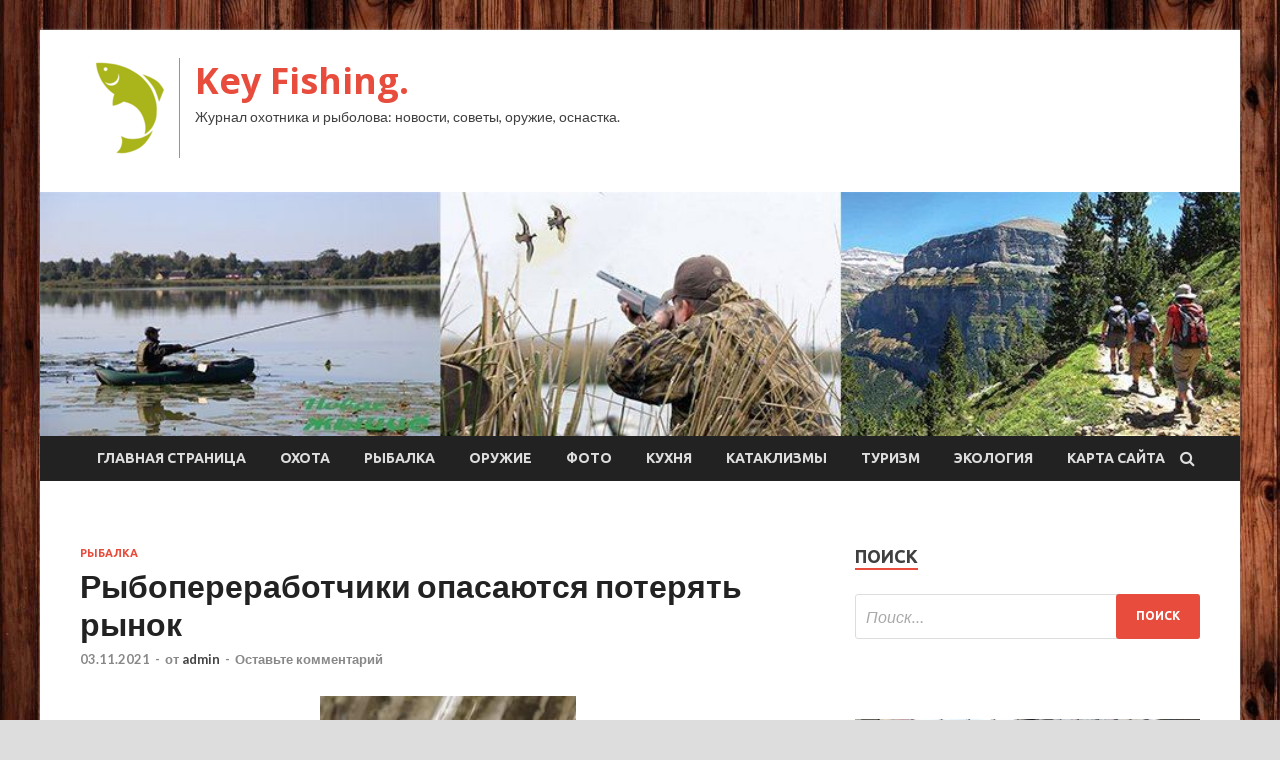

--- FILE ---
content_type: text/html; charset=UTF-8
request_url: http://keytonic.ru/rybalka/rybopererabotchiki-opasayutsya-poteryat-rynok.html
body_size: 62707
content:
<!DOCTYPE html>
<html lang="ru-RU">
<head>
<meta charset="UTF-8">
<meta name="viewport" content="width=device-width, initial-scale=1">
<link rel="profile" href="http://gmpg.org/xfn/11">

<title>Рыбопереработчики опасаются потерять рынок &#8212; Key Fishing.</title>
<meta name='robots' content='max-image-preview:large' />
<link rel='dns-prefetch' href='//fonts.googleapis.com' />
<link rel="alternate" title="oEmbed (JSON)" type="application/json+oembed" href="http://keytonic.ru/wp-json/oembed/1.0/embed?url=http%3A%2F%2Fkeytonic.ru%2Frybalka%2Frybopererabotchiki-opasayutsya-poteryat-rynok.html" />
<link rel="alternate" title="oEmbed (XML)" type="text/xml+oembed" href="http://keytonic.ru/wp-json/oembed/1.0/embed?url=http%3A%2F%2Fkeytonic.ru%2Frybalka%2Frybopererabotchiki-opasayutsya-poteryat-rynok.html&#038;format=xml" />
<style id='wp-img-auto-sizes-contain-inline-css' type='text/css'>
img:is([sizes=auto i],[sizes^="auto," i]){contain-intrinsic-size:3000px 1500px}
/*# sourceURL=wp-img-auto-sizes-contain-inline-css */
</style>
<style id='wp-block-library-inline-css' type='text/css'>
:root{--wp-block-synced-color:#7a00df;--wp-block-synced-color--rgb:122,0,223;--wp-bound-block-color:var(--wp-block-synced-color);--wp-editor-canvas-background:#ddd;--wp-admin-theme-color:#007cba;--wp-admin-theme-color--rgb:0,124,186;--wp-admin-theme-color-darker-10:#006ba1;--wp-admin-theme-color-darker-10--rgb:0,107,160.5;--wp-admin-theme-color-darker-20:#005a87;--wp-admin-theme-color-darker-20--rgb:0,90,135;--wp-admin-border-width-focus:2px}@media (min-resolution:192dpi){:root{--wp-admin-border-width-focus:1.5px}}.wp-element-button{cursor:pointer}:root .has-very-light-gray-background-color{background-color:#eee}:root .has-very-dark-gray-background-color{background-color:#313131}:root .has-very-light-gray-color{color:#eee}:root .has-very-dark-gray-color{color:#313131}:root .has-vivid-green-cyan-to-vivid-cyan-blue-gradient-background{background:linear-gradient(135deg,#00d084,#0693e3)}:root .has-purple-crush-gradient-background{background:linear-gradient(135deg,#34e2e4,#4721fb 50%,#ab1dfe)}:root .has-hazy-dawn-gradient-background{background:linear-gradient(135deg,#faaca8,#dad0ec)}:root .has-subdued-olive-gradient-background{background:linear-gradient(135deg,#fafae1,#67a671)}:root .has-atomic-cream-gradient-background{background:linear-gradient(135deg,#fdd79a,#004a59)}:root .has-nightshade-gradient-background{background:linear-gradient(135deg,#330968,#31cdcf)}:root .has-midnight-gradient-background{background:linear-gradient(135deg,#020381,#2874fc)}:root{--wp--preset--font-size--normal:16px;--wp--preset--font-size--huge:42px}.has-regular-font-size{font-size:1em}.has-larger-font-size{font-size:2.625em}.has-normal-font-size{font-size:var(--wp--preset--font-size--normal)}.has-huge-font-size{font-size:var(--wp--preset--font-size--huge)}.has-text-align-center{text-align:center}.has-text-align-left{text-align:left}.has-text-align-right{text-align:right}.has-fit-text{white-space:nowrap!important}#end-resizable-editor-section{display:none}.aligncenter{clear:both}.items-justified-left{justify-content:flex-start}.items-justified-center{justify-content:center}.items-justified-right{justify-content:flex-end}.items-justified-space-between{justify-content:space-between}.screen-reader-text{border:0;clip-path:inset(50%);height:1px;margin:-1px;overflow:hidden;padding:0;position:absolute;width:1px;word-wrap:normal!important}.screen-reader-text:focus{background-color:#ddd;clip-path:none;color:#444;display:block;font-size:1em;height:auto;left:5px;line-height:normal;padding:15px 23px 14px;text-decoration:none;top:5px;width:auto;z-index:100000}html :where(.has-border-color){border-style:solid}html :where([style*=border-top-color]){border-top-style:solid}html :where([style*=border-right-color]){border-right-style:solid}html :where([style*=border-bottom-color]){border-bottom-style:solid}html :where([style*=border-left-color]){border-left-style:solid}html :where([style*=border-width]){border-style:solid}html :where([style*=border-top-width]){border-top-style:solid}html :where([style*=border-right-width]){border-right-style:solid}html :where([style*=border-bottom-width]){border-bottom-style:solid}html :where([style*=border-left-width]){border-left-style:solid}html :where(img[class*=wp-image-]){height:auto;max-width:100%}:where(figure){margin:0 0 1em}html :where(.is-position-sticky){--wp-admin--admin-bar--position-offset:var(--wp-admin--admin-bar--height,0px)}@media screen and (max-width:600px){html :where(.is-position-sticky){--wp-admin--admin-bar--position-offset:0px}}

/*# sourceURL=wp-block-library-inline-css */
</style><style id='global-styles-inline-css' type='text/css'>
:root{--wp--preset--aspect-ratio--square: 1;--wp--preset--aspect-ratio--4-3: 4/3;--wp--preset--aspect-ratio--3-4: 3/4;--wp--preset--aspect-ratio--3-2: 3/2;--wp--preset--aspect-ratio--2-3: 2/3;--wp--preset--aspect-ratio--16-9: 16/9;--wp--preset--aspect-ratio--9-16: 9/16;--wp--preset--color--black: #000000;--wp--preset--color--cyan-bluish-gray: #abb8c3;--wp--preset--color--white: #ffffff;--wp--preset--color--pale-pink: #f78da7;--wp--preset--color--vivid-red: #cf2e2e;--wp--preset--color--luminous-vivid-orange: #ff6900;--wp--preset--color--luminous-vivid-amber: #fcb900;--wp--preset--color--light-green-cyan: #7bdcb5;--wp--preset--color--vivid-green-cyan: #00d084;--wp--preset--color--pale-cyan-blue: #8ed1fc;--wp--preset--color--vivid-cyan-blue: #0693e3;--wp--preset--color--vivid-purple: #9b51e0;--wp--preset--gradient--vivid-cyan-blue-to-vivid-purple: linear-gradient(135deg,rgb(6,147,227) 0%,rgb(155,81,224) 100%);--wp--preset--gradient--light-green-cyan-to-vivid-green-cyan: linear-gradient(135deg,rgb(122,220,180) 0%,rgb(0,208,130) 100%);--wp--preset--gradient--luminous-vivid-amber-to-luminous-vivid-orange: linear-gradient(135deg,rgb(252,185,0) 0%,rgb(255,105,0) 100%);--wp--preset--gradient--luminous-vivid-orange-to-vivid-red: linear-gradient(135deg,rgb(255,105,0) 0%,rgb(207,46,46) 100%);--wp--preset--gradient--very-light-gray-to-cyan-bluish-gray: linear-gradient(135deg,rgb(238,238,238) 0%,rgb(169,184,195) 100%);--wp--preset--gradient--cool-to-warm-spectrum: linear-gradient(135deg,rgb(74,234,220) 0%,rgb(151,120,209) 20%,rgb(207,42,186) 40%,rgb(238,44,130) 60%,rgb(251,105,98) 80%,rgb(254,248,76) 100%);--wp--preset--gradient--blush-light-purple: linear-gradient(135deg,rgb(255,206,236) 0%,rgb(152,150,240) 100%);--wp--preset--gradient--blush-bordeaux: linear-gradient(135deg,rgb(254,205,165) 0%,rgb(254,45,45) 50%,rgb(107,0,62) 100%);--wp--preset--gradient--luminous-dusk: linear-gradient(135deg,rgb(255,203,112) 0%,rgb(199,81,192) 50%,rgb(65,88,208) 100%);--wp--preset--gradient--pale-ocean: linear-gradient(135deg,rgb(255,245,203) 0%,rgb(182,227,212) 50%,rgb(51,167,181) 100%);--wp--preset--gradient--electric-grass: linear-gradient(135deg,rgb(202,248,128) 0%,rgb(113,206,126) 100%);--wp--preset--gradient--midnight: linear-gradient(135deg,rgb(2,3,129) 0%,rgb(40,116,252) 100%);--wp--preset--font-size--small: 13px;--wp--preset--font-size--medium: 20px;--wp--preset--font-size--large: 36px;--wp--preset--font-size--x-large: 42px;--wp--preset--spacing--20: 0.44rem;--wp--preset--spacing--30: 0.67rem;--wp--preset--spacing--40: 1rem;--wp--preset--spacing--50: 1.5rem;--wp--preset--spacing--60: 2.25rem;--wp--preset--spacing--70: 3.38rem;--wp--preset--spacing--80: 5.06rem;--wp--preset--shadow--natural: 6px 6px 9px rgba(0, 0, 0, 0.2);--wp--preset--shadow--deep: 12px 12px 50px rgba(0, 0, 0, 0.4);--wp--preset--shadow--sharp: 6px 6px 0px rgba(0, 0, 0, 0.2);--wp--preset--shadow--outlined: 6px 6px 0px -3px rgb(255, 255, 255), 6px 6px rgb(0, 0, 0);--wp--preset--shadow--crisp: 6px 6px 0px rgb(0, 0, 0);}:where(.is-layout-flex){gap: 0.5em;}:where(.is-layout-grid){gap: 0.5em;}body .is-layout-flex{display: flex;}.is-layout-flex{flex-wrap: wrap;align-items: center;}.is-layout-flex > :is(*, div){margin: 0;}body .is-layout-grid{display: grid;}.is-layout-grid > :is(*, div){margin: 0;}:where(.wp-block-columns.is-layout-flex){gap: 2em;}:where(.wp-block-columns.is-layout-grid){gap: 2em;}:where(.wp-block-post-template.is-layout-flex){gap: 1.25em;}:where(.wp-block-post-template.is-layout-grid){gap: 1.25em;}.has-black-color{color: var(--wp--preset--color--black) !important;}.has-cyan-bluish-gray-color{color: var(--wp--preset--color--cyan-bluish-gray) !important;}.has-white-color{color: var(--wp--preset--color--white) !important;}.has-pale-pink-color{color: var(--wp--preset--color--pale-pink) !important;}.has-vivid-red-color{color: var(--wp--preset--color--vivid-red) !important;}.has-luminous-vivid-orange-color{color: var(--wp--preset--color--luminous-vivid-orange) !important;}.has-luminous-vivid-amber-color{color: var(--wp--preset--color--luminous-vivid-amber) !important;}.has-light-green-cyan-color{color: var(--wp--preset--color--light-green-cyan) !important;}.has-vivid-green-cyan-color{color: var(--wp--preset--color--vivid-green-cyan) !important;}.has-pale-cyan-blue-color{color: var(--wp--preset--color--pale-cyan-blue) !important;}.has-vivid-cyan-blue-color{color: var(--wp--preset--color--vivid-cyan-blue) !important;}.has-vivid-purple-color{color: var(--wp--preset--color--vivid-purple) !important;}.has-black-background-color{background-color: var(--wp--preset--color--black) !important;}.has-cyan-bluish-gray-background-color{background-color: var(--wp--preset--color--cyan-bluish-gray) !important;}.has-white-background-color{background-color: var(--wp--preset--color--white) !important;}.has-pale-pink-background-color{background-color: var(--wp--preset--color--pale-pink) !important;}.has-vivid-red-background-color{background-color: var(--wp--preset--color--vivid-red) !important;}.has-luminous-vivid-orange-background-color{background-color: var(--wp--preset--color--luminous-vivid-orange) !important;}.has-luminous-vivid-amber-background-color{background-color: var(--wp--preset--color--luminous-vivid-amber) !important;}.has-light-green-cyan-background-color{background-color: var(--wp--preset--color--light-green-cyan) !important;}.has-vivid-green-cyan-background-color{background-color: var(--wp--preset--color--vivid-green-cyan) !important;}.has-pale-cyan-blue-background-color{background-color: var(--wp--preset--color--pale-cyan-blue) !important;}.has-vivid-cyan-blue-background-color{background-color: var(--wp--preset--color--vivid-cyan-blue) !important;}.has-vivid-purple-background-color{background-color: var(--wp--preset--color--vivid-purple) !important;}.has-black-border-color{border-color: var(--wp--preset--color--black) !important;}.has-cyan-bluish-gray-border-color{border-color: var(--wp--preset--color--cyan-bluish-gray) !important;}.has-white-border-color{border-color: var(--wp--preset--color--white) !important;}.has-pale-pink-border-color{border-color: var(--wp--preset--color--pale-pink) !important;}.has-vivid-red-border-color{border-color: var(--wp--preset--color--vivid-red) !important;}.has-luminous-vivid-orange-border-color{border-color: var(--wp--preset--color--luminous-vivid-orange) !important;}.has-luminous-vivid-amber-border-color{border-color: var(--wp--preset--color--luminous-vivid-amber) !important;}.has-light-green-cyan-border-color{border-color: var(--wp--preset--color--light-green-cyan) !important;}.has-vivid-green-cyan-border-color{border-color: var(--wp--preset--color--vivid-green-cyan) !important;}.has-pale-cyan-blue-border-color{border-color: var(--wp--preset--color--pale-cyan-blue) !important;}.has-vivid-cyan-blue-border-color{border-color: var(--wp--preset--color--vivid-cyan-blue) !important;}.has-vivid-purple-border-color{border-color: var(--wp--preset--color--vivid-purple) !important;}.has-vivid-cyan-blue-to-vivid-purple-gradient-background{background: var(--wp--preset--gradient--vivid-cyan-blue-to-vivid-purple) !important;}.has-light-green-cyan-to-vivid-green-cyan-gradient-background{background: var(--wp--preset--gradient--light-green-cyan-to-vivid-green-cyan) !important;}.has-luminous-vivid-amber-to-luminous-vivid-orange-gradient-background{background: var(--wp--preset--gradient--luminous-vivid-amber-to-luminous-vivid-orange) !important;}.has-luminous-vivid-orange-to-vivid-red-gradient-background{background: var(--wp--preset--gradient--luminous-vivid-orange-to-vivid-red) !important;}.has-very-light-gray-to-cyan-bluish-gray-gradient-background{background: var(--wp--preset--gradient--very-light-gray-to-cyan-bluish-gray) !important;}.has-cool-to-warm-spectrum-gradient-background{background: var(--wp--preset--gradient--cool-to-warm-spectrum) !important;}.has-blush-light-purple-gradient-background{background: var(--wp--preset--gradient--blush-light-purple) !important;}.has-blush-bordeaux-gradient-background{background: var(--wp--preset--gradient--blush-bordeaux) !important;}.has-luminous-dusk-gradient-background{background: var(--wp--preset--gradient--luminous-dusk) !important;}.has-pale-ocean-gradient-background{background: var(--wp--preset--gradient--pale-ocean) !important;}.has-electric-grass-gradient-background{background: var(--wp--preset--gradient--electric-grass) !important;}.has-midnight-gradient-background{background: var(--wp--preset--gradient--midnight) !important;}.has-small-font-size{font-size: var(--wp--preset--font-size--small) !important;}.has-medium-font-size{font-size: var(--wp--preset--font-size--medium) !important;}.has-large-font-size{font-size: var(--wp--preset--font-size--large) !important;}.has-x-large-font-size{font-size: var(--wp--preset--font-size--x-large) !important;}
/*# sourceURL=global-styles-inline-css */
</style>

<style id='classic-theme-styles-inline-css' type='text/css'>
/*! This file is auto-generated */
.wp-block-button__link{color:#fff;background-color:#32373c;border-radius:9999px;box-shadow:none;text-decoration:none;padding:calc(.667em + 2px) calc(1.333em + 2px);font-size:1.125em}.wp-block-file__button{background:#32373c;color:#fff;text-decoration:none}
/*# sourceURL=/wp-includes/css/classic-themes.min.css */
</style>
<link rel='stylesheet' id='hitmag-style-css' href='http://keytonic.ru/wp-content/themes/hitmag/style.css' type='text/css' media='all' />
<link rel='stylesheet' id='jquery-flexslider-css' href='http://keytonic.ru/wp-content/themes/hitmag/css/flexslider.css' type='text/css' media='screen' />
<link rel='stylesheet' id='jquery-magnific-popup-css' href='http://keytonic.ru/wp-content/themes/hitmag/css/magnific-popup.css' type='text/css' media='all' />
<script type="text/javascript" src="http://keytonic.ru/wp-includes/js/jquery/jquery.min.js" id="jquery-core-js"></script>
<script type="text/javascript" src="http://keytonic.ru/wp-includes/js/jquery/jquery-migrate.min.js" id="jquery-migrate-js"></script>
<script type="text/javascript" id="wp-disable-css-lazy-load-js-extra">
/* <![CDATA[ */
var WpDisableAsyncLinks = {"wp-disable-font-awesome":"http://keytonic.ru/wp-content/themes/hitmag/css/font-awesome.min.css","wp-disable-google-fonts":"//fonts.googleapis.com/css?family=Ubuntu:400,500,700|Lato:400,700,400italic,700italic|Open%20Sans:400,400italic,700&subset=latin,latin-ext"};
//# sourceURL=wp-disable-css-lazy-load-js-extra
/* ]]> */
</script>
<script type="text/javascript" src="http://keytonic.ru/wp-content/plugins/wp-disable/js/css-lazy-load.min.js" id="wp-disable-css-lazy-load-js"></script>
<link rel="canonical" href="http://keytonic.ru/rybalka/rybopererabotchiki-opasayutsya-poteryat-rynok.html" />
<link rel="pingback" href="http://keytonic.ru/xmlrpc.php">
<meta name="description" content="Недостаточное внимание государства к развитию рыбопереработки в секторе B2C не позволяет производителя">
<style type="text/css" id="custom-background-css">
body.custom-background { background-image: url("http://keytonic.ru/wp-content/uploads/2021/10/derevo.jpg"); background-position: left top; background-size: auto; background-repeat: repeat; background-attachment: scroll; }
</style>
	<link rel="icon" href="http://keytonic.ru/wp-content/uploads/2021/10/riba.png" sizes="32x32" />
<link rel="icon" href="http://keytonic.ru/wp-content/uploads/2021/10/riba.png" sizes="192x192" />
<link rel="apple-touch-icon" href="http://keytonic.ru/wp-content/uploads/2021/10/riba.png" />
<meta name="msapplication-TileImage" content="http://keytonic.ru/wp-content/uploads/2021/10/riba.png" />
<link rel="alternate" type="application/rss+xml" title="RSS" href="http://keytonic.ru/rsslatest.xml" /></head>

<body class="wp-singular post-template-default single single-post postid-1334 single-format-standard custom-background wp-custom-logo wp-theme-hitmag th-right-sidebar">

<div id="page" class="site hitmag-wrapper">
	<a class="skip-link screen-reader-text" href="#content">Перейти к содержимому</a>

	<header id="masthead" class="site-header" role="banner">
		
		
		<div class="header-main-area">
			<div class="hm-container">
			<div class="site-branding">
				<div class="site-branding-content">
					<div class="hm-logo">
						<a href="http://keytonic.ru/" class="custom-logo-link" rel="home"><img width="100" height="100" src="http://keytonic.ru/wp-content/uploads/2021/10/riba.png" class="custom-logo" alt="Key Fishing." decoding="async" /></a>					</div><!-- .hm-logo -->

					<div class="hm-site-title">
													<p class="site-title"><a href="http://keytonic.ru/" rel="home">Key Fishing.</a></p>
													<p class="site-description">Журнал охотника и рыболова: новости, советы, оружие, оснастка.</p>
											</div><!-- .hm-site-title -->
				</div><!-- .site-branding-content -->
			</div><!-- .site-branding -->

						</div><!-- .hm-container -->
		</div><!-- .header-main-area -->

		<div class="hm-header-image"><img src="http://keytonic.ru/wp-content/uploads/2021/10/key_fishing_croped.jpg" height="199" width="980" alt="" /></div>
		<div class="hm-nav-container">
			<nav id="site-navigation" class="main-navigation" role="navigation">
				<div class="hm-container">
				<div class="menu-glavnoe-menyu-container"><ul id="primary-menu" class="menu"><li id="menu-item-16" class="menu-item menu-item-type-custom menu-item-object-custom menu-item-home menu-item-16"><a href="http://keytonic.ru/">Главная страница</a></li>
<li id="menu-item-136" class="menu-item menu-item-type-taxonomy menu-item-object-category menu-item-136"><a href="http://keytonic.ru/category/oxota">Охота</a></li>
<li id="menu-item-140" class="menu-item menu-item-type-taxonomy menu-item-object-category current-post-ancestor current-menu-parent current-post-parent menu-item-140"><a href="http://keytonic.ru/category/rybalka">Рыбалка</a></li>
<li id="menu-item-135" class="menu-item menu-item-type-taxonomy menu-item-object-category menu-item-135"><a href="http://keytonic.ru/category/oruzhie">Оружие</a></li>
<li id="menu-item-141" class="menu-item menu-item-type-taxonomy menu-item-object-category menu-item-141"><a href="http://keytonic.ru/category/foto">Фото</a></li>
<li id="menu-item-137" class="menu-item menu-item-type-taxonomy menu-item-object-category menu-item-137"><a href="http://keytonic.ru/category/kuxnya">Кухня</a></li>
<li id="menu-item-134" class="menu-item menu-item-type-taxonomy menu-item-object-category menu-item-134"><a href="http://keytonic.ru/category/kataklizmy">Катаклизмы</a></li>
<li id="menu-item-138" class="menu-item menu-item-type-taxonomy menu-item-object-category menu-item-138"><a href="http://keytonic.ru/category/turizm">Туризм</a></li>
<li id="menu-item-139" class="menu-item menu-item-type-taxonomy menu-item-object-category menu-item-139"><a href="http://keytonic.ru/category/ekologiya">Экология</a></li>
<li id="menu-item-142" class="menu-item menu-item-type-post_type menu-item-object-page menu-item-142"><a href="http://keytonic.ru/karta-sajta">Карта сайта</a></li>
</ul></div>
									<div class="hm-search-button-icon"></div>
					<div class="hm-search-box-container">
						<div class="hm-search-box">
							<form role="search" method="get" class="search-form" action="http://keytonic.ru/">
				<label>
					<span class="screen-reader-text">Найти:</span>
					<input type="search" class="search-field" placeholder="Поиск&hellip;" value="" name="s" />
				</label>
				<input type="submit" class="search-submit" value="Поиск" />
			</form>						</div><!-- th-search-box -->
					</div><!-- .th-search-box-container -->
								</div><!-- .hm-container -->
			</nav><!-- #site-navigation -->
			<a href="#" class="navbutton" id="main-nav-button">Главное меню</a>
			<div class="responsive-mainnav"></div>
		</div><!-- .hm-nav-container -->

		
	</header><!-- #masthead -->

	<div id="content" class="site-content">
		<div class="hm-container">

	<div id="primary" class="content-area">
		<main id="main" class="site-main" role="main">

		
<article id="post-1334" class="hitmag-single post-1334 post type-post status-publish format-standard has-post-thumbnail hentry category-rybalka">
	<header class="entry-header">
		<div class="cat-links"><a href="http://keytonic.ru/category/rybalka" rel="category tag">Рыбалка</a></div><h1 class="entry-title">Рыбопереработчики опасаются потерять рынок</h1>		<div class="entry-meta">
			<span class="posted-on"><a href="http://keytonic.ru/rybalka/rybopererabotchiki-opasayutsya-poteryat-rynok.html" rel="bookmark"><time class="entry-date published updated" datetime="2021-11-03T10:50:03+03:00">03.11.2021</time></a></span><span class="meta-sep"> - </span><span class="byline"> от <span class="author vcard"><a class="url fn n" href="http://keytonic.ru/author/admin">admin</a></span></span><span class="meta-sep"> - </span><span class="comments-link"><a href="http://keytonic.ru/rybalka/rybopererabotchiki-opasayutsya-poteryat-rynok.html#respond">Оставьте комментарий</a></span>		</div><!-- .entry-meta -->
		
	</header><!-- .entry-header -->
	
	

	<div class="entry-content">
		<p><img decoding="async" alt="Рыбопереработчики опасаются потерять рынок" src="/wp-content/uploads/2021/11/rybopererabotchiki-opasajutsja-poterjat-rynok-d99807f.jpg" style="display:block;margin: 0 auto;" /></p>
<p class="anons">Недостаточное внимание государства к развитию рыбопереработки в секторе B2C не позволяет производителям внедрять новые форматы и предлагать рынку не филе, а более современные продукты, востребованные потребителем.</p>
<p>Не только в органах власти, но и внутри бизнес-сообщества встречается разное понимание терминов «рыбопереработка» и «глубокая рыбопереработка», что и показало недавнее совещание в Совете Федерации, считает председатель Рыбного союза Александр Панин. Для регулятора в лице Минсельхоза и Росрыболовства выпуск филе и фарша на судах и заводах, построенных под инвестквоты, — это уже глубокая переработка. Но на полки магазинов рыба в таком виде не попадает, ее нужно как минимум расфасовать до веса, удобного покупателям. Этой стадией переработки рыбаки почти не занимаются, ориентируясь на выпуск продукции для сегмента B2B.</p>
<p>«Столько лет на совещаниях всех уровней поднимается вопрос: «Почему же у нас сети не работают напрямую с рыбаками?» Ровно потому и не работают», — прокомментировал ситуацию Fishnews Александр Панин.</p>
<p class="quote">По его словам, рыбаки, как правило, не стремятся выпускать продукцию для розницы и у них нет мотивации строить рыбоперерабатывающие предприятия. Что понятно, ведь фасовка продукции для сегмента B2C — это отдельный и достаточно сложный операционный бизнес.</p>
<p>«При этом фасовка — это только начальный этап. Для того чтобы рыба была конкурентоспособной по сравнению с мясом, с курицей и другими источниками белка, мы должны предлагать рынку новые продукты, востребованные потребителем. Сегодня потребитель не хочет тратить время на разделку рыбы, а через несколько лет никто не будет возиться даже с филе. Люди хотят полуготовые, а еще лучше готовые продукты, вкусно приготовленные, с соусами, с добавками и так далее. А это совершенно другие высокотехнологичные заводы, которых в России сейчас нет совсем», — обратил внимание руководитель Рыбного союза. </p>
<p>Он отметил, что вне фокуса внимания часто остается социальная сторона — это вопросы питания, долголетия, здорового образа жизни. «Президент говорит о демографии. А демография — это в том числе и здоровое население. Хотелось бы, чтобы федеральные органы исполнительной власти тоже увидели эту связь», — подчеркнул Александр Панин.</p>
<p>По его словам, данные о среднедушевом потреблении рыбы на уровне 20 кг в год, на которые любят ссылаться различные ведомства, весьма лукавы, поскольку речь идет о количестве сырья. «А нормы Минздрава — это рыба обезглавленная и потрошеная, и если пересчитать по коэффициентам в таком виде, то реальное потребление будет 13 кг. Причем за последние семь лет оно упало на 27%. Это ужасный показатель. Такими темпами, если не развернуться в сторону глубокой рыбопереработки, мы уйдем вообще в ноль и просто потеряем рыбу как продукт в корзине россиян», — предупреждает глава отраслевого объединения.</p>
<p>Если судить по итогам совещания в Совете Федерации, говорить об отдельном законе для рыбопереработки парламентарии пока не готовы и предлагают для начала ограничиться пакетом мер регулирования и поддержки. В Рыбном союзе не возражают против такого подхода, но считают важным определить федеральный орган, который будет ответственным за реализацию этих мер и сможет вести диалог с рыбопереработчиками.</p>
<p><p>Источник: <a href="http://fishnews.ru/news/43025" rel="nofollow noopener" target="_blank"> fishnews.ru</a> </p>
	</div><!-- .entry-content -->

	<footer class="entry-footer">
			</footer><!-- .entry-footer -->
</article><!-- #post-## -->

    <div class="hm-related-posts">
    
    <div class="wt-container">
        <h4 class="widget-title">Похожие записи</h4>
    </div>

    <div class="hmrp-container">

        
                <div class="hm-rel-post">
                    <a href="http://keytonic.ru/rybalka/msc-sobiraet-mneniya-o-znachimosti-programm-sertifikacii.html" rel="bookmark" title="MSC собирает мнения о значимости программ сертификации">
                        <img width="256" height="215" src="http://keytonic.ru/wp-content/uploads/2021/11/msc-sobiraet-mnenija-o-znachimosti-programm-sertifikacii-c0a30e2-256x215.jpg" class="attachment-hitmag-grid size-hitmag-grid wp-post-image" alt="" decoding="async" fetchpriority="high" />                    </a>
                    <h3 class="post-title">
                        <a href="http://keytonic.ru/rybalka/msc-sobiraet-mneniya-o-znachimosti-programm-sertifikacii.html" rel="bookmark" title="MSC собирает мнения о значимости программ сертификации">
                            MSC собирает мнения о значимости программ сертификации                        </a>
                    </h3>
                    <p class="hms-meta"><time class="entry-date published updated" datetime="2021-11-19T02:50:04+03:00">19.11.2021</time></p>
                </div>
            
            
                <div class="hm-rel-post">
                    <a href="http://keytonic.ru/rybalka/german-zverev-nachalo-goda-dlya-predpriyatij-s-finansovoj-tochki-zreniya-budet-neprivychno-zhestkim.html" rel="bookmark" title="Герман Зверев: Начало года для предприятий с финансовой точки зрения будет непривычно жестким">
                        <img width="256" height="215" src="http://keytonic.ru/wp-content/uploads/2021/11/german-zverev-nachalo-goda-dlja-predprijatij-s-finansovoj-tochki-zrenija-budet-neprivychno-zhestkim-8caff33-256x215.jpg" class="attachment-hitmag-grid size-hitmag-grid wp-post-image" alt="" decoding="async" />                    </a>
                    <h3 class="post-title">
                        <a href="http://keytonic.ru/rybalka/german-zverev-nachalo-goda-dlya-predpriyatij-s-finansovoj-tochki-zreniya-budet-neprivychno-zhestkim.html" rel="bookmark" title="Герман Зверев: Начало года для предприятий с финансовой точки зрения будет непривычно жестким">
                            Герман Зверев: Начало года для предприятий с финансовой точки зрения будет непривычно жестким                        </a>
                    </h3>
                    <p class="hms-meta"><time class="entry-date published updated" datetime="2021-11-19T02:50:04+03:00">19.11.2021</time></p>
                </div>
            
            
                <div class="hm-rel-post">
                    <a href="http://keytonic.ru/rybalka/kubanskix-dajverov-vzyali-na-brakonerstve.html" rel="bookmark" title="Кубанских дайверов взяли на браконьерстве">
                        <img width="256" height="215" src="http://keytonic.ru/wp-content/uploads/2021/11/kubanskih-dajverov-vzjali-na-brakonerstve-3f11f99-256x215.jpg" class="attachment-hitmag-grid size-hitmag-grid wp-post-image" alt="" decoding="async" />                    </a>
                    <h3 class="post-title">
                        <a href="http://keytonic.ru/rybalka/kubanskix-dajverov-vzyali-na-brakonerstve.html" rel="bookmark" title="Кубанских дайверов взяли на браконьерстве">
                            Кубанских дайверов взяли на браконьерстве                        </a>
                    </h3>
                    <p class="hms-meta"><time class="entry-date published updated" datetime="2021-11-18T18:50:05+03:00">18.11.2021</time></p>
                </div>
            
            
    </div>
    </div>

    
	<nav class="navigation post-navigation" aria-label="Записи">
		<h2 class="screen-reader-text">Навигация по записям</h2>
		<div class="nav-links"><div class="nav-previous"><a href="http://keytonic.ru/kuxnya/mintai-zapechennyi-s-kartofelem.html" rel="prev"><span class="meta-nav" aria-hidden="true">Предыдущая статья</span> <span class="post-title">Минтай, запечённый с картофелем</span></a></div><div class="nav-next"><a href="http://keytonic.ru/rybalka/mezhdunarodnaya-ekspediciya-ocenit-rybnye-zapasy-marokko.html" rel="next"><span class="meta-nav" aria-hidden="true">Следующая статья</span> <span class="post-title">Международная экспедиция оценит рыбные запасы Марокко</span></a></div></div>
	</nav><div class="hm-authorbox">

    <div class="hm-author-img">
        <img alt='' src='https://secure.gravatar.com/avatar/5fdb85cac86e45de2473cae2fb150b8501f466c267d3d07ed0727a97153d5b64?s=100&#038;d=mm&#038;r=g' srcset='https://secure.gravatar.com/avatar/5fdb85cac86e45de2473cae2fb150b8501f466c267d3d07ed0727a97153d5b64?s=200&#038;d=mm&#038;r=g 2x' class='avatar avatar-100 photo' height='100' width='100' loading='lazy' decoding='async'/>    </div>

    <div class="hm-author-content">
        <h4 class="author-name">О admin</h4>
        <p class="author-description"></p>
        <a class="author-posts-link" href="http://keytonic.ru/author/admin" title="admin">
            Посмотреть все записи автора admin &rarr;        </a>
    </div>

</div>
		</main><!-- #main -->
	</div><!-- #primary -->


<script async="async" src="https://w.uptolike.com/widgets/v1/zp.js?pid=lf338fa716058918abef00dbaf82f8f106d84e4a81" type="text/javascript"></script><p></p>

<aside id="secondary" class="widget-area" role="complementary">
	<section id="search-3" class="widget widget_search"><h4 class="widget-title">Поиск</h4><form role="search" method="get" class="search-form" action="http://keytonic.ru/">
				<label>
					<span class="screen-reader-text">Найти:</span>
					<input type="search" class="search-field" placeholder="Поиск&hellip;" value="" name="s" />
				</label>
				<input type="submit" class="search-submit" value="Поиск" />
			</form></section><section id="execphp-2" class="widget widget_execphp">			<div class="execphpwidget"></div>
		</section><section id="hitmag_dual_category_posts-2" class="widget widget_hitmag_dual_category_posts">		<!-- Category 1 -->
		<div class="hm-dualc-left">
			
                                                                    
                        <div class="hmbd-post">
                                                            <a href="http://keytonic.ru/ekologiya/v-podmoskove-soobshili-o-liderstve-regiona-v-razvitii-sistem-pererabotki-vtorsyria.html" title="В Подмосковье сообщили о лидерстве региона в развитии систем переработки вторсырья"><img width="348" height="215" src="http://keytonic.ru/wp-content/uploads/2021/11/v-podmoskove-soobshhili-o-liderstve-regiona-v-razvitii-sistem-pererabotki-vtorsyrja-d29e72f-348x215.png" class="attachment-hitmag-grid size-hitmag-grid wp-post-image" alt="" decoding="async" loading="lazy" /></a>
                            
                            <div class="cat-links"><a href="http://keytonic.ru/category/ekologiya" rel="category tag">Экология</a></div>
                            <h3 class="hmb-entry-title"><a href="http://keytonic.ru/ekologiya/v-podmoskove-soobshili-o-liderstve-regiona-v-razvitii-sistem-pererabotki-vtorsyria.html" rel="bookmark">В Подмосковье сообщили о лидерстве региона в развитии систем переработки вторсырья</a></h3>						

                            <div class="hmb-entry-meta">
                                <span class="posted-on"><a href="http://keytonic.ru/ekologiya/v-podmoskove-soobshili-o-liderstve-regiona-v-razvitii-sistem-pererabotki-vtorsyria.html" rel="bookmark"><time class="entry-date published updated" datetime="2021-11-17T05:50:07+03:00">17.11.2021</time></a></span><span class="meta-sep"> - </span><span class="byline"> от <span class="author vcard"><a class="url fn n" href="http://keytonic.ru/author/admin">admin</a></span></span><span class="meta-sep"> - </span><span class="comments-link"><a href="http://keytonic.ru/ekologiya/v-podmoskove-soobshili-o-liderstve-regiona-v-razvitii-sistem-pererabotki-vtorsyria.html#respond">Оставьте комментарий</a></span>                            </div><!-- .entry-meta -->

                            <div class="hmb-entry-summary"><p>Зампред правительства Московской области Евгений Хромушин сообщил, что регион занимает первое место в России по развитию систем переработки вторичного сырья. © Правительство Московской области Об этом пишет &laquo;Радио 1&raquo;.</p>
</div>
                        </div><!-- .hmbd-post -->

                                                                                                    <div class="hms-post">
                                                            <div class="hms-thumb">
                                    <a href="http://keytonic.ru/ekologiya/analitiki-sostavili-ekologicheskii-reiting-rossiiskih-krypnyh-gorodov.html" rel="bookmark" title="Аналитики составили экологический рейтинг российских крупных городов">	
                                        <img width="135" height="93" src="http://keytonic.ru/wp-content/uploads/2021/11/analitiki-sostavili-ekologicheskij-rejting-rossijskih-krupnyh-gorodov-53369de-135x93.jpg" class="attachment-hitmag-thumbnail size-hitmag-thumbnail wp-post-image" alt="" decoding="async" loading="lazy" />                                    </a>
                                </div>
                                                        <div class="hms-details">
                                <h3 class="hms-title"><a href="http://keytonic.ru/ekologiya/analitiki-sostavili-ekologicheskii-reiting-rossiiskih-krypnyh-gorodov.html" rel="bookmark">Аналитики составили экологический рейтинг российских крупных городов</a></h3>                                <p class="hms-meta"><time class="entry-date published updated" datetime="2021-11-17T05:50:05+03:00">17.11.2021</time></p>
                            </div>
                        </div>
                                                                                                    <div class="hms-post">
                                                            <div class="hms-thumb">
                                    <a href="http://keytonic.ru/ekologiya/raboty-po-otkachke-topliva-s-sevshego-na-mel-konteinerovoza-v-primore-priostanovleny.html" rel="bookmark" title="Работы по откачке топлива с севшего на мель контейнеровоза в Приморье приостановлены">	
                                        <img width="135" height="93" src="http://keytonic.ru/wp-content/uploads/2021/11/raboty-po-otkachke-topliva-s-sevshego-na-mel-kontejnerovoza-v-primore-priostanovleny-6d6f888-135x93.png" class="attachment-hitmag-thumbnail size-hitmag-thumbnail wp-post-image" alt="" decoding="async" loading="lazy" />                                    </a>
                                </div>
                                                        <div class="hms-details">
                                <h3 class="hms-title"><a href="http://keytonic.ru/ekologiya/raboty-po-otkachke-topliva-s-sevshego-na-mel-konteinerovoza-v-primore-priostanovleny.html" rel="bookmark">Работы по откачке топлива с севшего на мель контейнеровоза в Приморье приостановлены</a></h3>                                <p class="hms-meta"><time class="entry-date published updated" datetime="2021-11-16T21:50:07+03:00">16.11.2021</time></p>
                            </div>
                        </div>
                                                                                                    <div class="hms-post">
                                                            <div class="hms-thumb">
                                    <a href="http://keytonic.ru/ekologiya/jaloby-nemeckih-ekologov-na-eksplyataciu-severnogo-potoka-2-rassmotriat-16-noiabria.html" rel="bookmark" title="Жалобу немецких экологов на эксплуатацию «Северного потока — 2» рассмотрят 16 ноября">	
                                        <img width="135" height="93" src="http://keytonic.ru/wp-content/uploads/2021/11/zhalobu-nemeckih-ekologov-na-ekspluataciju-severnogo-potoka-2-rassmotrjat-16-nojabrja-24cf0e4-135x93.jpg" class="attachment-hitmag-thumbnail size-hitmag-thumbnail wp-post-image" alt="" decoding="async" loading="lazy" />                                    </a>
                                </div>
                                                        <div class="hms-details">
                                <h3 class="hms-title"><a href="http://keytonic.ru/ekologiya/jaloby-nemeckih-ekologov-na-eksplyataciu-severnogo-potoka-2-rassmotriat-16-noiabria.html" rel="bookmark">Жалобу немецких экологов на эксплуатацию «Северного потока — 2» рассмотрят 16 ноября</a></h3>                                <p class="hms-meta"><time class="entry-date published updated" datetime="2021-11-16T21:50:06+03:00">16.11.2021</time></p>
                            </div>
                        </div>
                                                                                                    <div class="hms-post">
                                                            <div class="hms-thumb">
                                    <a href="http://keytonic.ru/ekologiya/v-podmoskove-planiryut-rekyltivirovat-27-poligonov-do-2024-goda.html" rel="bookmark" title="В Подмосковье планируют рекультивировать 27 полигонов до 2024 года">	
                                        <img width="135" height="93" src="http://keytonic.ru/wp-content/uploads/2021/11/v-podmoskove-planirujut-rekultivirovat-27-poligonov-do-2024-goda-d7a9f6e-135x93.jpg" class="attachment-hitmag-thumbnail size-hitmag-thumbnail wp-post-image" alt="" decoding="async" loading="lazy" />                                    </a>
                                </div>
                                                        <div class="hms-details">
                                <h3 class="hms-title"><a href="http://keytonic.ru/ekologiya/v-podmoskove-planiryut-rekyltivirovat-27-poligonov-do-2024-goda.html" rel="bookmark">В Подмосковье планируют рекультивировать 27 полигонов до 2024 года</a></h3>                                <p class="hms-meta"><time class="entry-date published updated" datetime="2021-11-14T13:50:05+03:00">14.11.2021</time></p>
                            </div>
                        </div>
                                                                                                    <div class="hms-post">
                                                            <div class="hms-thumb">
                                    <a href="http://keytonic.ru/ekologiya/reo-obiavil-sbor-zaiavok-na-prisyjdenie-zelenoi-premii.html" rel="bookmark" title="РЭО объявил сбор заявок на присуждение Зелёной премии">	
                                        <img width="135" height="93" src="http://keytonic.ru/wp-content/uploads/2021/11/reo-objavil-sbor-zajavok-na-prisuzhdenie-zeljonoj-premii-b63927d-135x93.jpg" class="attachment-hitmag-thumbnail size-hitmag-thumbnail wp-post-image" alt="" decoding="async" loading="lazy" />                                    </a>
                                </div>
                                                        <div class="hms-details">
                                <h3 class="hms-title"><a href="http://keytonic.ru/ekologiya/reo-obiavil-sbor-zaiavok-na-prisyjdenie-zelenoi-premii.html" rel="bookmark">РЭО объявил сбор заявок на присуждение Зелёной премии</a></h3>                                <p class="hms-meta"><time class="entry-date published updated" datetime="2021-11-14T13:50:04+03:00">14.11.2021</time></p>
                            </div>
                        </div>
                                                                                    
		</div><!-- .hm-dualc-left -->


		<!-- Category 2 -->

		<div class="hm-dualc-right">
			
							
                            
                    <div class="hmbd-post">
                                                    <a href="http://keytonic.ru/kataklizmy/komnata-zadrojala-i-prosto-vzorvalas-kak-a300-ypal-na-nu-iork.html" title="«Комната задрожала и просто взорвалась»: как А300 упал на Нью-Йорк"><img width="348" height="215" src="http://keytonic.ru/wp-content/uploads/2021/11/komnata-zadrozhala-inbspprosto-vzorvalas-kak-a300-upal-nanbspnju-jork-cf65f9a-348x215.jpg" class="attachment-hitmag-grid size-hitmag-grid wp-post-image" alt="" decoding="async" loading="lazy" /></a>
                        
                        <div class="cat-links"><a href="http://keytonic.ru/category/kataklizmy" rel="category tag">Катаклизмы</a></div>
                        <h3 class="hmb-entry-title"><a href="http://keytonic.ru/kataklizmy/komnata-zadrojala-i-prosto-vzorvalas-kak-a300-ypal-na-nu-iork.html" rel="bookmark">«Комната задрожала и просто взорвалась»: как А300 упал на Нью-Йорк</a></h3>						
                        
                        <div class="hmb-entry-meta">
                                <span class="posted-on"><a href="http://keytonic.ru/kataklizmy/komnata-zadrojala-i-prosto-vzorvalas-kak-a300-ypal-na-nu-iork.html" rel="bookmark"><time class="entry-date published updated" datetime="2021-11-12T22:50:06+03:00">12.11.2021</time></a></span><span class="meta-sep"> - </span><span class="byline"> от <span class="author vcard"><a class="url fn n" href="http://keytonic.ru/author/admin">admin</a></span></span><span class="meta-sep"> - </span><span class="comments-link"><a href="http://keytonic.ru/kataklizmy/komnata-zadrojala-i-prosto-vzorvalas-kak-a300-ypal-na-nu-iork.html#respond">Оставьте комментарий</a></span>                        </div><!-- .entry-meta -->
                        <div class="hmb-entry-summary"><p>Ровно 20 лет назад Airbus А300 компании American Airlines рухнул на жилой район Нью-Йорка, едва успев взлететь. Авиакатастрофа унесла жизни 265 человек. Расследование, длившееся три года, показало, что причиной крушения &hellip; </p>
</div>
                    </div><!-- .hmdb-post -->
                    
                                                                    
                    <div class="hms-post">
                                                    <div class="hms-thumb">
                                <a href="http://keytonic.ru/kataklizmy/peskov-sprognoziroval-gymanitarnyu-katastrofy-na-beloryssko-polskoi-granice.html" rel="bookmark" title="Песков спрогнозировал &#171;гуманитарную катастрофу&#187; на белорусско-польской границе">	
                                    <img width="135" height="93" src="http://keytonic.ru/wp-content/uploads/2021/11/peskov-sprognoziroval-gumanitarnuju-katastrofu-nanbspbelorussko-polskoj-granice-bbc4058-135x93.jpg" class="attachment-hitmag-thumbnail size-hitmag-thumbnail wp-post-image" alt="" decoding="async" loading="lazy" />                                </a>
                            </div>
                                                <div class="hms-details">
                            <h3 class="hms-title"><a href="http://keytonic.ru/kataklizmy/peskov-sprognoziroval-gymanitarnyu-katastrofy-na-beloryssko-polskoi-granice.html" rel="bookmark">Песков спрогнозировал &#171;гуманитарную катастрофу&#187; на белорусско-польской границе</a></h3>                            <p class="hms-meta"><time class="entry-date published updated" datetime="2021-11-12T14:50:09+03:00">12.11.2021</time></p>
                        </div>
                    </div>

                                                                    
                    <div class="hms-post">
                                                    <div class="hms-thumb">
                                <a href="http://keytonic.ru/kataklizmy/v-rossii-za-sytki-ploshad-lesnyh-pojarov-yvelichilas-v-17-raz.html" rel="bookmark" title="В России за сутки площадь лесных пожаров увеличилась в 17 раз">	
                                    <img width="135" height="93" src="http://keytonic.ru/wp-content/uploads/2021/11/vnbsprossii-zanbspsutki-ploshhad-lesnyh-pozharov-uvelichilas-vnbsp17nbspraz-2184b66-135x93.jpg" class="attachment-hitmag-thumbnail size-hitmag-thumbnail wp-post-image" alt="" decoding="async" loading="lazy" />                                </a>
                            </div>
                                                <div class="hms-details">
                            <h3 class="hms-title"><a href="http://keytonic.ru/kataklizmy/v-rossii-za-sytki-ploshad-lesnyh-pojarov-yvelichilas-v-17-raz.html" rel="bookmark">В России за сутки площадь лесных пожаров увеличилась в 17 раз</a></h3>                            <p class="hms-meta"><time class="entry-date published updated" datetime="2021-11-08T06:50:05+03:00">08.11.2021</time></p>
                        </div>
                    </div>

                                                                    
                    <div class="hms-post">
                                                    <div class="hms-thumb">
                                <a href="http://keytonic.ru/kataklizmy/stalo-izvestno-o-eshe-dvyh-ludiah-v-razbivshemsia-pod-irkytskom-an-12.html" rel="bookmark" title="Стало известно о еще двух людях в разбившемся под Иркутском Ан-12">	
                                    <img width="135" height="93" src="http://keytonic.ru/wp-content/uploads/2021/11/stalo-izvestno-onbspeshhe-dvuh-ljudjah-vnbsprazbivshemsja-pod-irkutskom-an-12-8f6c86e-135x93.jpg" class="attachment-hitmag-thumbnail size-hitmag-thumbnail wp-post-image" alt="" decoding="async" loading="lazy" srcset="http://keytonic.ru/wp-content/uploads/2021/11/stalo-izvestno-onbspeshhe-dvuh-ljudjah-vnbsprazbivshemsja-pod-irkutskom-an-12-8f6c86e-135x93.jpg 135w, http://keytonic.ru/wp-content/uploads/2021/11/stalo-izvestno-onbspeshhe-dvuh-ljudjah-vnbsprazbivshemsja-pod-irkutskom-an-12-8f6c86e-300x208.jpg 300w, http://keytonic.ru/wp-content/uploads/2021/11/stalo-izvestno-onbspeshhe-dvuh-ljudjah-vnbsprazbivshemsja-pod-irkutskom-an-12-8f6c86e.jpg 600w" sizes="auto, (max-width: 135px) 100vw, 135px" />                                </a>
                            </div>
                                                <div class="hms-details">
                            <h3 class="hms-title"><a href="http://keytonic.ru/kataklizmy/stalo-izvestno-o-eshe-dvyh-ludiah-v-razbivshemsia-pod-irkytskom-an-12.html" rel="bookmark">Стало известно о еще двух людях в разбившемся под Иркутском Ан-12</a></h3>                            <p class="hms-meta"><time class="entry-date published updated" datetime="2021-11-04T06:50:04+03:00">04.11.2021</time></p>
                        </div>
                    </div>

                                                                    
                    <div class="hms-post">
                                                    <div class="hms-thumb">
                                <a href="http://keytonic.ru/kataklizmy/zemletriasenie-magnitydoi-46-proizoshlo-na-kamchatke.html" rel="bookmark" title="Землетрясение магнитудой 4,6 произошло на Камчатке">	
                                    <img width="135" height="93" src="http://keytonic.ru/wp-content/uploads/2021/11/zemletrjasenie-magnitudoj-46-proizoshlo-nanbspkamchatke-3cd3bab-135x93.jpg" class="attachment-hitmag-thumbnail size-hitmag-thumbnail wp-post-image" alt="" decoding="async" loading="lazy" />                                </a>
                            </div>
                                                <div class="hms-details">
                            <h3 class="hms-title"><a href="http://keytonic.ru/kataklizmy/zemletriasenie-magnitydoi-46-proizoshlo-na-kamchatke.html" rel="bookmark">Землетрясение магнитудой 4,6 произошло на Камчатке</a></h3>                            <p class="hms-meta"><time class="entry-date published updated" datetime="2021-11-01T14:50:06+03:00">01.11.2021</time></p>
                        </div>
                    </div>

                                                                    
                    <div class="hms-post">
                                                    <div class="hms-thumb">
                                <a href="http://keytonic.ru/kataklizmy/v-rezyltate-navodnenii-v-germanii-pogibli-rossiiane.html" rel="bookmark" title="В результате наводнений в Германии погибли россияне">	
                                    <img width="135" height="93" src="http://keytonic.ru/wp-content/uploads/2021/11/vnbsprezultate-navodnenij-vnbspgermanii-pogibli-rossijane-8110d87-135x93.jpg" class="attachment-hitmag-thumbnail size-hitmag-thumbnail wp-post-image" alt="" decoding="async" loading="lazy" />                                </a>
                            </div>
                                                <div class="hms-details">
                            <h3 class="hms-title"><a href="http://keytonic.ru/kataklizmy/v-rezyltate-navodnenii-v-germanii-pogibli-rossiiane.html" rel="bookmark">В результате наводнений в Германии погибли россияне</a></h3>                            <p class="hms-meta"><time class="entry-date published updated" datetime="2021-11-01T14:50:04+03:00">01.11.2021</time></p>
                        </div>
                    </div>

                                                                                
		</div><!--.hm-dualc-right-->


</section>
		<section id="recent-posts-3" class="widget widget_recent_entries">
		<h4 class="widget-title">Последние записи</h4>
		<ul>
											<li>
					<a href="http://keytonic.ru/foto/primery-snimkov-na-obektiv-tamron-35-150mm-f-2-2-8-vxd.html">Примеры снимков на объектив Tamron 35-150mm F/2-2.8 VXD</a>
									</li>
											<li>
					<a href="http://keytonic.ru/foto/predstavlen-kompendium-dlya-kinokamer-misfit-kick-360.html">Представлен компендиум для кинокамер Misfit Kick 360</a>
									</li>
											<li>
					<a href="http://keytonic.ru/turizm/sloveniia-vozobnovliaet-vydachy-tyristicheskih-viz.html">Словения возобновляет выдачу туристических виз</a>
									</li>
											<li>
					<a href="http://keytonic.ru/rybalka/german-zverev-nachalo-goda-dlya-predpriyatij-s-finansovoj-tochki-zreniya-budet-neprivychno-zhestkim.html">Герман Зверев: Начало года для предприятий с финансовой точки зрения будет непривычно жестким</a>
									</li>
											<li>
					<a href="http://keytonic.ru/rybalka/msc-sobiraet-mneniya-o-znachimosti-programm-sertifikacii.html">MSC собирает мнения о значимости программ сертификации</a>
									</li>
					</ul>

		</section></aside><!-- #secondary -->	</div><!-- .hm-container -->
	</div><!-- #content -->

	<footer id="colophon" class="site-footer" role="contentinfo">
		<div class="hm-container">
			<div class="footer-widget-area">
				<div class="footer-sidebar" role="complementary">
					<aside id="custom_html-2" class="widget_text widget widget_custom_html"><div class="textwidget custom-html-widget"><p><noindex> <font size="1"><br>
	На сайте могут быть опубликованы материалы 18+! <br>
При цитировании ссылка на источник обязательна.<br>
	</font><br>
</noindex></p></div></aside>				</div><!-- .footer-sidebar -->
		
				<div class="footer-sidebar" role="complementary">
					<aside id="custom_html-3" class="widget_text widget widget_custom_html"><div class="textwidget custom-html-widget"><noindex>
<!--LiveInternet counter--><a href="https://www.liveinternet.ru/click"
target="_blank"><img id="licntC8F6" width="88" height="31" style="border:0" 
title="LiveInternet: показано число просмотров за 24 часа, посетителей за 24 часа и за сегодня"
src="[data-uri]"
alt=""/></a><script>(function(d,s){d.getElementById("licntC8F6").src=
"https://counter.yadro.ru/hit?t20.11;r"+escape(d.referrer)+
((typeof(s)=="undefined")?"":";s"+s.width+"*"+s.height+"*"+
(s.colorDepth?s.colorDepth:s.pixelDepth))+";u"+escape(d.URL)+
";h"+escape(d.title.substring(0,150))+";"+Math.random()})
(document,screen)</script><!--/LiveInternet-->
</noindex></div></aside>				</div><!-- .footer-sidebar -->		

				<div class="footer-sidebar" role="complementary">
					<aside id="custom_html-4" class="widget_text widget widget_custom_html"><div class="textwidget custom-html-widget"><p><noindex><font size="1"><br>
	Все материалы на данном сайте взяты из открытых источников и предоставляются исключительно в ознакомительных целях. Права на материалы принадлежат их владельцам. Администрация сайта ответственности за содержание материала не несет. Если Вы обнаружили на нашем сайте материалы, которые нарушают авторские права, принадлежащие Вам, Вашей компании или организации, пожалуйста, сообщите нам.<br>
	</font><br>
</noindex></p></div></aside>				</div><!-- .footer-sidebar -->			
			</div><!-- .footer-widget-area -->
		</div><!-- .hm-container -->

		<div class="site-info">
			<div class="hm-container">
				<div class="site-info-owner">
					Авторские права &#169; 2026 <a href="http://keytonic.ru/" title="Key Fishing." >Key Fishing.</a>.				</div>			
				<div class="site-info-designer">
					
					<span class="sep">  </span>
					
					<span class="sep">  </span>
					
				</div>
			</div><!-- .hm-container -->
		</div><!-- .site-info -->
	</footer><!-- #colophon -->
</div><!-- #page -->


<script type="text/javascript">
<!--
var _acic={dataProvider:10};(function(){var e=document.createElement("script");e.type="text/javascript";e.async=true;e.src="https://www.acint.net/aci.js";var t=document.getElementsByTagName("script")[0];t.parentNode.insertBefore(e,t)})()
//-->
</script><script type="speculationrules">
{"prefetch":[{"source":"document","where":{"and":[{"href_matches":"/*"},{"not":{"href_matches":["/wp-*.php","/wp-admin/*","/wp-content/uploads/*","/wp-content/*","/wp-content/plugins/*","/wp-content/themes/hitmag/*","/*\\?(.+)"]}},{"not":{"selector_matches":"a[rel~=\"nofollow\"]"}},{"not":{"selector_matches":".no-prefetch, .no-prefetch a"}}]},"eagerness":"conservative"}]}
</script>
<script type="text/javascript" src="http://keytonic.ru/wp-content/themes/hitmag/js/navigation.js" id="hitmag-navigation-js"></script>
<script type="text/javascript" src="http://keytonic.ru/wp-content/themes/hitmag/js/skip-link-focus-fix.js" id="hitmag-skip-link-focus-fix-js"></script>
<script type="text/javascript" src="http://keytonic.ru/wp-content/themes/hitmag/js/jquery.flexslider-min.js" id="jquery-flexslider-js"></script>
<script type="text/javascript" src="http://keytonic.ru/wp-content/themes/hitmag/js/scripts.js" id="hitmag-scripts-js"></script>
<script type="text/javascript" src="http://keytonic.ru/wp-content/themes/hitmag/js/jquery.magnific-popup.min.js" id="jquery-magnific-popup-js"></script>
</body>
</html>

--- FILE ---
content_type: application/javascript;charset=utf-8
request_url: https://w.uptolike.com/widgets/v1/version.js?cb=cb__utl_cb_share_1768864456222104
body_size: 396
content:
cb__utl_cb_share_1768864456222104('1ea92d09c43527572b24fe052f11127b');